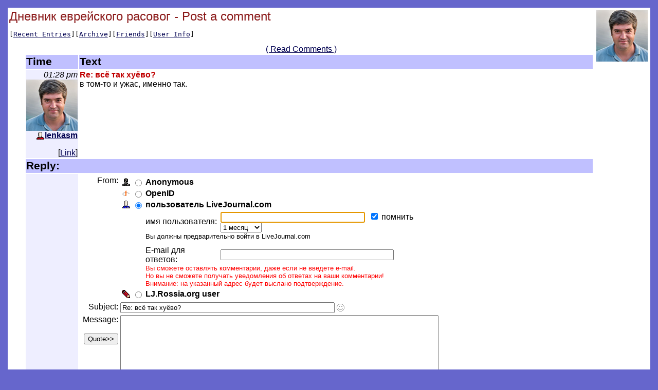

--- FILE ---
content_type: text/html; charset=utf-8
request_url: http://lj.rossia.org/users/lenkasm/27439.html?replyto=14383
body_size: 5253
content:

<html>
  <head>
<style type="text/css">

body, table, td, th, .page_title, #yearheader {
font-family: "Arial, Helvetica",  sans-serif;
}

body,.body {
    background-color:    #6666cc;
    color:               #000000;
    padding:             5pt;
}
a, a:link {
    color:               #000050;
}
a:vlink {
    color:               #500050;
}
a:alink {
    color:               #ff00c0;
}
table.main {
    background-color:    #ffffff;
    color:               #000000;
}
.page_title {
    color:               #8b1a1a;
    font-size:           18pt;
}
.view_links {
    font-family:         monospace;
    white-space:         nowrap;
}
.view_links2 {
    font-family:         monospace;
    font-size:           9pt;
}
th.headerbar {
    background-color:    #c0c0ff;
    color:               #000000;
    font-weight:         bold;
    font-size:           16pt;
    text-align:          left;
}
td.metabar {
    text-align:          right;
    white-space:         nowrap;
    background-color:    #eeeeff;
    color:               #000000;
}
.subject {
    color:               #c00000;
    font-weight:         bold;
}
.comments {
    text-align:          right;
}
#yearheader {
    color:               #c00000;
    font-weight:         bold;
    font-style:          italic;
    font-size:           14pt;
}
th.monthheader {
    background-color:    #c0c0ff;
    font-size:           12pt;
}
th.daysheader {
    background-color:    #eeeeff;
    font-weight:         normal;
}
td.weekday_empty {
    background-color:    #eeeeff;
}
.day_id {
    font-weight:         bold;
    font-size:           10pt;
}
#archiveyearpage_nav {
    font-size:           14pt;
    font-weight:         bold;
}
    </style><meta http-equiv="Content-Type" content="text/html; charset=utf-8" />
<link rel="alternate" type="application/rss+xml" title="RSS" href="http://lj.rossia.org/users/lenkasm/data/rss" />
<link rel="alternate" type="application/atom+xml" title="Atom" href="http://lj.rossia.org/users/lenkasm/data/atom" />
<link rel="service.feed" type="application/atom+xml" title="AtomAPI-enabled feed" href="http://lj.rossia.org/interface/atom/feed" />
<link rel="service.post" type="application/atom+xml" title="Create a new post" href="http://lj.rossia.org/interface/atom/post" />
<link rel="meta" type="application/rdf+xml" title="FOAF" href="http://lj.rossia.org/users/lenkasm/data/foaf" />
<meta name="foaf:maker" content="foaf:mbox_sha1sum '525aa88b2a629c69e5139d39045fd09862730549'" />

<script type="text/javascript" src="http://lj.rossia.org/js/md5.js"></script>
<script language="JavaScript" type="text/javascript">
    <!--
function sendForm (formid, checkuser)
{
    if (formid == null) formid = 'login';
    // 'checkuser' is the element id name of the username textfield.
    // only use it if you care to verify a username exists before hashing.

    if (! document.getElementById) return true;
    var loginform = document.getElementById(formid);
    if (! loginform) return true;
    
    // Avoid accessing the password field if there is no username.
    // This works around Opera < 7 complaints when commenting.
    if (checkuser) {
        var username = null;
        for (var i = 0; username == null && i < loginform.elements.length; i++) {
            if (loginform.elements[i].id == checkuser) username = loginform.elements[i];
        }
        if (username != null && username.value == "") return true;
    }

    if (! loginform.password || ! loginform.login_chal || ! loginform.login_response) return true;
    var pass = loginform.password.value;
    var chal = loginform.login_chal.value;
    var res = MD5(chal + MD5(pass));
    loginform.login_response.value = res;
    loginform.password.value = "";  // dont send clear-text password!
    return true;
}
// -->
</script>

  <title>Дневник еврейского расовог - Post a comment</title>
</head>
<body>
  <table class="main" width='100%'><tr><td>
    <img align='right' style='padding: 2px' src='http://lj.rossia.org/userpic/193060/1827' width='100' height='100' alt='' />
    <span class="page_title">Дневник еврейского расовог - Post a comment</span>
    <p class="view_links">[<a href='http://lj.rossia.org/users/lenkasm/'>Recent Entries</a>][<a href='http://lj.rossia.org/users/lenkasm/calendar'>Archive</a>][<a href='http://lj.rossia.org/users/lenkasm/friends'>Friends</a>][<a href='http://lj.rossia.org/userinfo.bml?user=lenkasm'>User Info</a>]</p>
<table style='margin-left: 30px'>
<tr><th class='headerbar'>Time</td><th class='headerbar' style='width: 100%'>Text</th></tr><tr valign='top'><td style='background-color: #eeeeff;' class='metabar'><em>01:28 pm</em><br /><img src='http://lj.rossia.org/userpic/193060/1827' /><br />
<span class='ljuser' style='white-space: nowrap;'><a href='http://lj.rossia.org/userinfo.bml?user=lenkasm'><img src='http://lj.rossia.org/img/userinfo.gif' alt='[info]' width='17' height='17' style='vertical-align: bottom; border: 0;' /></a><a href='http://lj.rossia.org/users/lenkasm/'><b>lenkasm</b></a></span><p>[<a href='http://lj.rossia.org/users/lenkasm/27439.html?view=14383#t14383'>Link</a>]</p></td><td style='text-align:left'>

<span class='subject'>Re: всё так хуёво?</span><br />в том-то и ужас, именно так.

</td></tr>
<div align='center'><a href='http://lj.rossia.org/users/lenkasm/27439.html?nc=7'>( Read Comments )</a></div><tr valign='top'><th class='headerbar' colspan='2'>Reply:</th></tr><tr valing='top'><td style='background-color: #eeeeff'>&nbsp;</td><td><form method='post' action='http://lj.rossia.org/talkpost_do.bml' id='postform'><input type='hidden' name='chal' id='login_chal' value='c0:1768917600:684:900:ZA0pCTaitM77HfqrzDsg:8f140531a057c58fe7688c488ac8407f' /><input type='hidden' name='response' id='login_response' value='' /><input type='hidden' name="replyto" value="56" /><input type='hidden' name="parenttalkid" value="56" /><input type='hidden' name="itemid" value="27439" /><input type='hidden' name="journal" value="lenkasm" /><input type='hidden' name="chrp1" value="27439-1827-1768917600-WNKi8vtPkVBcFZhWPwj0-e2f0e5d3f987166e275b3898c9b57b6e" /><table>
<tr><td align='right' valign='top'>From:</td><td><table><tr valign='center'><td align='center'><img src='http://lj.rossia.org/img/anonymous.gif' onclick='handleRadios(0);'/></td><td align='center'><input type='radio' name='usertype' value='anonymous' id='talkpostfromanon' checked='checked' /></td><td align='left'><b><label for='talkpostfromanon'>Anonymous</label></b></td></tr>
<tr valign='middle' id='oidlo' name='oidlo'><td align='center'><img src='http://lj.rossia.org/img/openid-profile.gif' onclick='handleRadios(3);' /></td><td align='center'><input type='radio' name='usertype' value='openid' id='talkpostfromoidlo'/></td><td align='left'><b><label for='talkpostfromoidlo' onclick='handleRadios(3);return false;'>OpenID</label></b> </td></tr>
<tr valign='middle' align='left' id='oid_more'><td colspan='2'></td><td>Identity URL:&nbsp;<input class='textbox' name='oidurl' maxlength='60' size='53' id='oidurl' value='' /> <br /><label for='oidlogincheck'>Login?&nbsp;</label><input type='checkbox' name='oiddo_login' id='oidlogincheck' /></td></tr>
<tr valign='middle' align='left' id='ljc_oidlo' name='ljc_oidlo'><td align='center'><img src='http://lj.rossia.org/img/userinfo-lj.gif' onclick='handleRadios(103);return false;' /></td><td align='center'><input type='radio' name='usertype' value='ljc_openid' id='talkpostfromljcoidlo' checked='checked' /></td><td align='left'><b><label for='talkpostfromljcoidlo' onclick='handleRadios(103);return false;'>пользователь LiveJournal.com</label></b> </td></tr>
<tr valign='middle' align='left' id='ljc_oid_more'><td colspan='2'></td><td><table cellspacing=0 cellpadding=0><tr><td>имя пользователя:&nbsp;</td><td><input class='textbox' name='ljc_oidurl' maxlength='30' size='33' id='ljc_oidurl' value='' /> &nbsp;<input type='checkbox' name='oiddo_login' id='logincheckljc' checked='checked'/>&nbsp;<label for='ljc_howlong'>помнить&nbsp;</label><select name='ljc_howlong' id='ljc_howlong'><option value=a>1 день <option value=b>1 неделю <option selected value=c>1 месяц <option value=d>1 год </select></td></tr><tr><td colspan=2><font size=2>Вы должны предварительно войти в LiveJournal.com</font><br/></td></tr><tr><td><font size=-2>&nbsp;<br/></font></td></tr><tr><td>E-mail для ответов:&nbsp;</td><td><input type="text" maxlength="50" value="" name="email" size="40" /></td></tr><tr><td colspan=2><font size=-1 color=red>Вы сможете оставлять комментарии, даже если не введете e-mail.<br/>Но вы не сможете получать уведомления об ответах на ваши комментарии!<br/>Внимание: на указанный адрес будет выслано подтверждение.</font></td></tr></table></td></tr>
<tr valign='middle' id='otherljuser_row' name='otherljuser_row'><td align='center'><img src='http://lj.rossia.org/img/pencil.gif' onclick='handleRadios(2);' /></td><td align='center'><input type='radio' name='usertype' value='user' id='talkpostfromlj'/></td><td align='left'><b><label for='talkpostfromlj' onclick='handleRadios(2); return false;'>LJ.Rossia.org user</label></b> </td></tr>
<tr valign='middle' align='left' id='lj_more'><td colspan='2'></td><td><table><tr><td>Username:</td><td><input class='textbox' name='userpost' size='13' maxlength='15' id='username' value='' onclick='this.value=""' style='background: url(http://lj.rossia.org/img/userinfo.gif) no-repeat; background-color: #fff; background-position: 0px 1px; padding-left: 18px; color: #00C; font-weight: bold;'/></td></tr><tr><td>Password:</td><td><input class='textbox' name='password' type='password' maxlength='30' size='18' id='password' /></td></tr><tr><td colspan='2'><label for='logincheck'>Login?&nbsp;</label><input type='checkbox' name='do_login' id='logincheck' /></td></tr></table></td></tr>
</td></tr></table><tr valign='top'><td align='right'>Subject:</td><td><input class='textbox' type='text' size='50' maxlength='100' name='subject' id='subject' value="Re: всё так хуёво?" onKeyPress='subjectNoHTML(event);'/>
<input type='hidden' id='subjectIconField' name='subjecticon' value='none'>
<script type='text/javascript' language='Javascript'>
<!--
if (document.getElementById) {
document.write("<img src=\'http://lj.rossia.org/img/talk/none.gif\' border=\'0\' width=\'15\' height=\'15\' valign=\'middle\' id=\'subjectIconImage\' style=\'cursor:pointer;cursor:hand\' align=\'absmiddle\' onclick=\'subjectIconListToggle();\' title=\'Click to change the subject icon\' />");
document.write("<blockquote style='display:none;' id='subjectIconList'><table border='0' cellspacing='5' cellpadding='0' style='border: 1px solid #AAAAAA'>");
document.write("<tr>");
document.write("<td valign='middle' align='center'><img src='http://lj.rossia.org/img/talk/none.gif' border='0' width='15' height='15' valign='middle' id='none' onclick='subjectIconChange(this);' style='cursor:pointer;cursor:hand' title='No subject icon' /></td>");
document.write("<td valign='middle' align='center'><img src='http://lj.rossia.org/img/talk/sm01_smiley.gif' border='0' width='15' height='15' valign='middle' id='sm01' onclick='subjectIconChange(this);' style='cursor:pointer;cursor:hand' /></td>");
document.write("<td valign='middle' align='center'><img src='http://lj.rossia.org/img/talk/sm02_wink.gif' border='0' width='15' height='15' valign='middle' id='sm02' onclick='subjectIconChange(this);' style='cursor:pointer;cursor:hand' /></td>");
document.write("<td valign='middle' align='center'><img src='http://lj.rossia.org/img/talk/sm03_blush.gif' border='0' width='15' height='15' valign='middle' id='sm03' onclick='subjectIconChange(this);' style='cursor:pointer;cursor:hand' /></td>");
document.write("<td valign='middle' align='center'><img src='http://lj.rossia.org/img/talk/sm04_shock.gif' border='0' width='15' height='15' valign='middle' id='sm04' onclick='subjectIconChange(this);' style='cursor:pointer;cursor:hand' /></td>");
document.write("<td valign='middle' align='center'><img src='http://lj.rossia.org/img/talk/sm05_sad.gif' border='0' width='15' height='15' valign='middle' id='sm05' onclick='subjectIconChange(this);' style='cursor:pointer;cursor:hand' /></td>");
document.write("<td valign='middle' align='center'><img src='http://lj.rossia.org/img/talk/sm06_angry.gif' border='0' width='15' height='15' valign='middle' id='sm06' onclick='subjectIconChange(this);' style='cursor:pointer;cursor:hand' /></td>");
document.write("<td valign='middle' align='center'><img src='http://lj.rossia.org/img/talk/sm07_check.gif' border='0' width='15' height='15' valign='middle' id='sm07' onclick='subjectIconChange(this);' style='cursor:pointer;cursor:hand' /></td>");
document.write("<td valign='middle' align='center'><img src='http://lj.rossia.org/img/talk/sm08_star.gif' border='0' width='20' height='18' valign='middle' id='sm08' onclick='subjectIconChange(this);' style='cursor:pointer;cursor:hand' /></td>");
document.write("<td valign='middle' align='center'><img src='http://lj.rossia.org/img/talk/sm09_mail.gif' border='0' width='14' height='10' valign='middle' id='sm09' onclick='subjectIconChange(this);' style='cursor:pointer;cursor:hand' /></td>");
document.write("<td valign='middle' align='center'><img src='http://lj.rossia.org/img/talk/sm10_eyes.gif' border='0' width='24' height='12' valign='middle' id='sm10' onclick='subjectIconChange(this);' style='cursor:pointer;cursor:hand' /></td>");
document.write("</tr>");
document.write("<tr>");
document.write("<td valign='middle' align='center'><img src='http://lj.rossia.org/img/talk/md01_alien.gif' border='0' width='32' height='32' valign='middle' id='md01' onclick='subjectIconChange(this);' style='cursor:pointer;cursor:hand' /></td>");
document.write("<td valign='middle' align='center'><img src='http://lj.rossia.org/img/talk/md02_skull.gif' border='0' width='32' height='32' valign='middle' id='md02' onclick='subjectIconChange(this);' style='cursor:pointer;cursor:hand' /></td>");
document.write("<td valign='middle' align='center'><img src='http://lj.rossia.org/img/talk/md05_sick.gif' border='0' width='25' height='25' valign='middle' id='md05' onclick='subjectIconChange(this);' style='cursor:pointer;cursor:hand' /></td>");
document.write("<td valign='middle' align='center'><img src='http://lj.rossia.org/img/talk/md06_radioactive.gif' border='0' width='20' height='20' valign='middle' id='md06' onclick='subjectIconChange(this);' style='cursor:pointer;cursor:hand' /></td>");
document.write("<td valign='middle' align='center'><img src='http://lj.rossia.org/img/talk/md07_cool.gif' border='0' width='20' height='20' valign='middle' id='md07' onclick='subjectIconChange(this);' style='cursor:pointer;cursor:hand' /></td>");
document.write("<td valign='middle' align='center'><img src='http://lj.rossia.org/img/talk/md08_bulb.gif' border='0' width='17' height='23' valign='middle' id='md08' onclick='subjectIconChange(this);' style='cursor:pointer;cursor:hand' /></td>");
document.write("<td valign='middle' align='center'><img src='http://lj.rossia.org/img/talk/md09_thumbdown.gif' border='0' width='25' height='19' valign='middle' id='md09' onclick='subjectIconChange(this);' style='cursor:pointer;cursor:hand' /></td>");
document.write("<td valign='middle' align='center'><img src='http://lj.rossia.org/img/talk/md10_thumbup.gif' border='0' width='25' height='19' valign='middle' id='md10' onclick='subjectIconChange(this);' style='cursor:pointer;cursor:hand' /></td>");
document.write("</tr>");
document.write("</table></blockquote>");
}
//-->
</script>
<div id='ljnohtmlsubj' class='ljdeem'><span style='font-size: 8pt; font-style: italic;'>No HTML allowed in subject</span></div>
<div id='userpics'></div></td></tr>
<tr valign='top'><td align='right'>Message:<br /><script type='text/javascript' language='JavaScript'>
<!--

var helped = 0; var pasted = 0;
function quote () {
    var text = '';

    if (document.getSelection) {
        text = document.getSelection();
    } else if (document.selection) {
        text = document.selection.createRange().text;
    } else if (window.getSelection) {
        text = window.getSelection();
    }

    if (text == '') {
        if (helped != 1 && pasted != 1) {
            helped = 1; alert("If you'd like to quote a portion of the original message, highlight it then press 'Quote'");
        }
        return false;
    } else {
        pasted = 1;
    }

    var element = text.search(/\n/) == -1 ? 'q' : 'blockquote';
    var textarea = document.getElementById('commenttext');
    textarea.focus();
    textarea.value = textarea.value + "<" + element + ">" + text + "</" + element + ">";
    textarea.caretPos = textarea.value;
    textarea.focus();
    return false;
}
if (document.getElementById && (document.getSelection || document.selection || window.getSelection)) {
    // Opera clears the paste buffer before mouse events, useless here
    if (navigator.userAgent.indexOf("Opera") == -1) { document.write('<br /><input type=\"button\" value=\"Quote&gt;&gt;\" onmousedown=\"quote();\" onclick=\"quote();\" />'); }
}
-->
</script>
</td><td style='width: 90%'><textarea class='textbox' rows='10' cols='75' wrap='soft' name='body' id='commenttext'></textarea><br/><label for='prop_opt_preformatted'>Don't auto-format: </label><input type='checkbox' value="1" name="prop_opt_preformatted" id="prop_opt_preformatted" />    <br />
    <script language="JavaScript" type='text/javascript'> 
        <!--
        function checkLength() {
            if (!document.getElementById) return true;
            var textbox = document.getElementById('commenttext');
            if (!textbox) return true;
            if (textbox.value.length > 14300) {
                alert('Sorry, but your comment of ' + textbox.value.length + ' characters exceeds the maximum character length of 14300.  Please try shortening it and then post again.');
                return false;
            }
            return true;
        }
        
        if (document.getElementById && document.getElementById('postform')) {
            document.write("<input name='submitpost' onclick='return checkLength() && sendForm(\"postform\", \"username\")' type='submit' value='Post Comment' />");
            document.write("&nbsp;");
            document.write("<input name='submitpreview' onclick='return checkLength() && sendForm(\"postform\", \"username\")' type='submit' value='Preview' />");
        } else {
            document.write("<input type='submit' name='submitpost' value='Post Comment' />");
            document.write("&nbsp;");
            document.write("<input type='submit' name='submitpreview' value='Preview' />");
        }
        // -->
    </script>
    <noscript>
        <input type='submit' name='submitpost' value='Post Comment' />
        &nbsp;
        <input type='submit' name='submitpreview' value='Preview' />
    </noscript>
<br /><b>Notice!</b> This user has turned on the option that logs your IP address when posting.</td></tr></td></tr></table>
<script type='text/javascript' language='JavaScript'>
var usermismatchtext = "You have entered a username, but you have deselected the \'LJ.Rossia.org user\' option.\n\nPlease either clear the user textbox or select the relevant posting mode and try again.";
</script><script type='text/javascript' language='JavaScript' src='http://lj.rossia.org/js/talkpost.js'></script></form>
</td></tr></table></td></tr></table>
<table class='main' align='right'><tr><td>Powered by <a href="http://lj.rossia.org/">LJ.Rossia.org</a></td></tr></table>
</body>
</html>